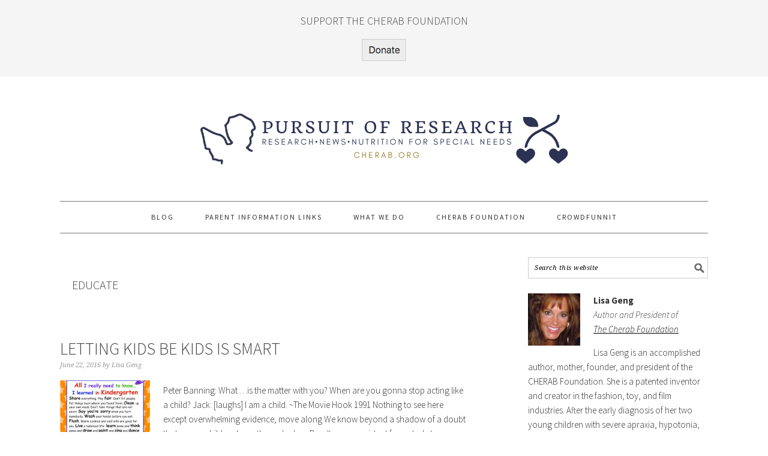

--- FILE ---
content_type: text/html; charset=UTF-8
request_url: https://pursuitofresearch.org/tag/educate/
body_size: 12692
content:
<!DOCTYPE html>
<html  xmlns="http://www.w3.org/1999/xhtml" prefix="" lang="en-US" xmlns:og="http://ogp.me/ns#" xmlns:fb="http://ogp.me/ns/fb#">
<head >
<meta charset="UTF-8" />
		<meta name="robots" content="noindex" />
		<meta name="viewport" content="width=device-width, initial-scale=1" />

<!-- BEGIN Metadata added by the Add-Meta-Tags WordPress plugin -->
<meta name="description" content="Content tagged with educate." />
<meta name="keywords" content="educate" />
<meta property="og:type" content="website" />
<meta property="og:site_name" content="Pursuit of Research" />
<meta property="og:title" content="educate" />
<meta property="og:url" content="https://pursuitofresearch.org/tag/educate/" />
<meta property="og:description" content="Content tagged with educate." />
<meta property="og:locale" content="en_US" />
<!-- END Metadata added by the Add-Meta-Tags WordPress plugin -->

<title>educate</title>
<meta name='robots' content='max-image-preview:large' />
	<style>img:is([sizes="auto" i], [sizes^="auto," i]) { contain-intrinsic-size: 3000px 1500px }</style>
	
			<style type="text/css">
				.slide-excerpt { width: 100%; }
				.slide-excerpt { bottom: 0; }
				.slide-excerpt { right: 0; }
				.flexslider { max-width: 680px; max-height: 350px; }
				.slide-image { max-height: 350px; }
			</style><link rel='dns-prefetch' href='//fonts.googleapis.com' />
<link rel="alternate" type="application/rss+xml" title="Pursuit of Research &raquo; Feed" href="https://pursuitofresearch.org/feed/" />
<link rel="alternate" type="application/rss+xml" title="Pursuit of Research &raquo; Comments Feed" href="https://pursuitofresearch.org/comments/feed/" />
<link rel="alternate" type="application/rss+xml" title="Pursuit of Research &raquo; educate Tag Feed" href="https://pursuitofresearch.org/tag/educate/feed/" />
<link rel="canonical" href="https://pursuitofresearch.org/tag/educate/" />
<script type="text/javascript">
/* <![CDATA[ */
window._wpemojiSettings = {"baseUrl":"https:\/\/s.w.org\/images\/core\/emoji\/16.0.1\/72x72\/","ext":".png","svgUrl":"https:\/\/s.w.org\/images\/core\/emoji\/16.0.1\/svg\/","svgExt":".svg","source":{"concatemoji":"https:\/\/pursuitofresearch.org\/wp-includes\/js\/wp-emoji-release.min.js?ver=6.8.2"}};
/*! This file is auto-generated */
!function(s,n){var o,i,e;function c(e){try{var t={supportTests:e,timestamp:(new Date).valueOf()};sessionStorage.setItem(o,JSON.stringify(t))}catch(e){}}function p(e,t,n){e.clearRect(0,0,e.canvas.width,e.canvas.height),e.fillText(t,0,0);var t=new Uint32Array(e.getImageData(0,0,e.canvas.width,e.canvas.height).data),a=(e.clearRect(0,0,e.canvas.width,e.canvas.height),e.fillText(n,0,0),new Uint32Array(e.getImageData(0,0,e.canvas.width,e.canvas.height).data));return t.every(function(e,t){return e===a[t]})}function u(e,t){e.clearRect(0,0,e.canvas.width,e.canvas.height),e.fillText(t,0,0);for(var n=e.getImageData(16,16,1,1),a=0;a<n.data.length;a++)if(0!==n.data[a])return!1;return!0}function f(e,t,n,a){switch(t){case"flag":return n(e,"\ud83c\udff3\ufe0f\u200d\u26a7\ufe0f","\ud83c\udff3\ufe0f\u200b\u26a7\ufe0f")?!1:!n(e,"\ud83c\udde8\ud83c\uddf6","\ud83c\udde8\u200b\ud83c\uddf6")&&!n(e,"\ud83c\udff4\udb40\udc67\udb40\udc62\udb40\udc65\udb40\udc6e\udb40\udc67\udb40\udc7f","\ud83c\udff4\u200b\udb40\udc67\u200b\udb40\udc62\u200b\udb40\udc65\u200b\udb40\udc6e\u200b\udb40\udc67\u200b\udb40\udc7f");case"emoji":return!a(e,"\ud83e\udedf")}return!1}function g(e,t,n,a){var r="undefined"!=typeof WorkerGlobalScope&&self instanceof WorkerGlobalScope?new OffscreenCanvas(300,150):s.createElement("canvas"),o=r.getContext("2d",{willReadFrequently:!0}),i=(o.textBaseline="top",o.font="600 32px Arial",{});return e.forEach(function(e){i[e]=t(o,e,n,a)}),i}function t(e){var t=s.createElement("script");t.src=e,t.defer=!0,s.head.appendChild(t)}"undefined"!=typeof Promise&&(o="wpEmojiSettingsSupports",i=["flag","emoji"],n.supports={everything:!0,everythingExceptFlag:!0},e=new Promise(function(e){s.addEventListener("DOMContentLoaded",e,{once:!0})}),new Promise(function(t){var n=function(){try{var e=JSON.parse(sessionStorage.getItem(o));if("object"==typeof e&&"number"==typeof e.timestamp&&(new Date).valueOf()<e.timestamp+604800&&"object"==typeof e.supportTests)return e.supportTests}catch(e){}return null}();if(!n){if("undefined"!=typeof Worker&&"undefined"!=typeof OffscreenCanvas&&"undefined"!=typeof URL&&URL.createObjectURL&&"undefined"!=typeof Blob)try{var e="postMessage("+g.toString()+"("+[JSON.stringify(i),f.toString(),p.toString(),u.toString()].join(",")+"));",a=new Blob([e],{type:"text/javascript"}),r=new Worker(URL.createObjectURL(a),{name:"wpTestEmojiSupports"});return void(r.onmessage=function(e){c(n=e.data),r.terminate(),t(n)})}catch(e){}c(n=g(i,f,p,u))}t(n)}).then(function(e){for(var t in e)n.supports[t]=e[t],n.supports.everything=n.supports.everything&&n.supports[t],"flag"!==t&&(n.supports.everythingExceptFlag=n.supports.everythingExceptFlag&&n.supports[t]);n.supports.everythingExceptFlag=n.supports.everythingExceptFlag&&!n.supports.flag,n.DOMReady=!1,n.readyCallback=function(){n.DOMReady=!0}}).then(function(){return e}).then(function(){var e;n.supports.everything||(n.readyCallback(),(e=n.source||{}).concatemoji?t(e.concatemoji):e.wpemoji&&e.twemoji&&(t(e.twemoji),t(e.wpemoji)))}))}((window,document),window._wpemojiSettings);
/* ]]> */
</script>
<link rel='stylesheet' id='formidable-css' href='https://pursuitofresearch.org/wp-content/plugins/formidable/css/formidableforms.css?ver=1151335' type='text/css' media='all' />
<link rel='stylesheet' id='foodie-pro-theme-css' href='https://pursuitofresearch.org/wp-content/themes/foodiepro-2.1.8/style.css?ver=2.1.8' type='text/css' media='all' />
<style id='foodie-pro-theme-inline-css' type='text/css'>
body{font-family:"Source Sans Pro","Helvetica Neue",sans-serif;}input, select, textarea, .wp-caption-text, .site-description, .entry-meta, .post-info, .post-meta{font-family:"Droid Serif","Helvetica Neue",sans-serif;}h1, h2, h3, h4, h5, h6, .site-title, .entry-title, .widgettitle{font-family:"Source Sans Pro","Helvetica Neue",sans-serif;}
</style>
<style id='wp-emoji-styles-inline-css' type='text/css'>

	img.wp-smiley, img.emoji {
		display: inline !important;
		border: none !important;
		box-shadow: none !important;
		height: 1em !important;
		width: 1em !important;
		margin: 0 0.07em !important;
		vertical-align: -0.1em !important;
		background: none !important;
		padding: 0 !important;
	}
</style>
<link rel='stylesheet' id='wp-block-library-css' href='https://pursuitofresearch.org/wp-includes/css/dist/block-library/style.min.css?ver=6.8.2' type='text/css' media='all' />
<style id='classic-theme-styles-inline-css' type='text/css'>
/*! This file is auto-generated */
.wp-block-button__link{color:#fff;background-color:#32373c;border-radius:9999px;box-shadow:none;text-decoration:none;padding:calc(.667em + 2px) calc(1.333em + 2px);font-size:1.125em}.wp-block-file__button{background:#32373c;color:#fff;text-decoration:none}
</style>
<link rel='stylesheet' id='wpzoom-social-icons-block-style-css' href='https://pursuitofresearch.org/wp-content/plugins/social-icons-widget-by-wpzoom/block/dist/style-wpzoom-social-icons.css?ver=4.5.2' type='text/css' media='all' />
<style id='global-styles-inline-css' type='text/css'>
:root{--wp--preset--aspect-ratio--square: 1;--wp--preset--aspect-ratio--4-3: 4/3;--wp--preset--aspect-ratio--3-4: 3/4;--wp--preset--aspect-ratio--3-2: 3/2;--wp--preset--aspect-ratio--2-3: 2/3;--wp--preset--aspect-ratio--16-9: 16/9;--wp--preset--aspect-ratio--9-16: 9/16;--wp--preset--color--black: #000000;--wp--preset--color--cyan-bluish-gray: #abb8c3;--wp--preset--color--white: #ffffff;--wp--preset--color--pale-pink: #f78da7;--wp--preset--color--vivid-red: #cf2e2e;--wp--preset--color--luminous-vivid-orange: #ff6900;--wp--preset--color--luminous-vivid-amber: #fcb900;--wp--preset--color--light-green-cyan: #7bdcb5;--wp--preset--color--vivid-green-cyan: #00d084;--wp--preset--color--pale-cyan-blue: #8ed1fc;--wp--preset--color--vivid-cyan-blue: #0693e3;--wp--preset--color--vivid-purple: #9b51e0;--wp--preset--gradient--vivid-cyan-blue-to-vivid-purple: linear-gradient(135deg,rgba(6,147,227,1) 0%,rgb(155,81,224) 100%);--wp--preset--gradient--light-green-cyan-to-vivid-green-cyan: linear-gradient(135deg,rgb(122,220,180) 0%,rgb(0,208,130) 100%);--wp--preset--gradient--luminous-vivid-amber-to-luminous-vivid-orange: linear-gradient(135deg,rgba(252,185,0,1) 0%,rgba(255,105,0,1) 100%);--wp--preset--gradient--luminous-vivid-orange-to-vivid-red: linear-gradient(135deg,rgba(255,105,0,1) 0%,rgb(207,46,46) 100%);--wp--preset--gradient--very-light-gray-to-cyan-bluish-gray: linear-gradient(135deg,rgb(238,238,238) 0%,rgb(169,184,195) 100%);--wp--preset--gradient--cool-to-warm-spectrum: linear-gradient(135deg,rgb(74,234,220) 0%,rgb(151,120,209) 20%,rgb(207,42,186) 40%,rgb(238,44,130) 60%,rgb(251,105,98) 80%,rgb(254,248,76) 100%);--wp--preset--gradient--blush-light-purple: linear-gradient(135deg,rgb(255,206,236) 0%,rgb(152,150,240) 100%);--wp--preset--gradient--blush-bordeaux: linear-gradient(135deg,rgb(254,205,165) 0%,rgb(254,45,45) 50%,rgb(107,0,62) 100%);--wp--preset--gradient--luminous-dusk: linear-gradient(135deg,rgb(255,203,112) 0%,rgb(199,81,192) 50%,rgb(65,88,208) 100%);--wp--preset--gradient--pale-ocean: linear-gradient(135deg,rgb(255,245,203) 0%,rgb(182,227,212) 50%,rgb(51,167,181) 100%);--wp--preset--gradient--electric-grass: linear-gradient(135deg,rgb(202,248,128) 0%,rgb(113,206,126) 100%);--wp--preset--gradient--midnight: linear-gradient(135deg,rgb(2,3,129) 0%,rgb(40,116,252) 100%);--wp--preset--font-size--small: 13px;--wp--preset--font-size--medium: 20px;--wp--preset--font-size--large: 36px;--wp--preset--font-size--x-large: 42px;--wp--preset--spacing--20: 0.44rem;--wp--preset--spacing--30: 0.67rem;--wp--preset--spacing--40: 1rem;--wp--preset--spacing--50: 1.5rem;--wp--preset--spacing--60: 2.25rem;--wp--preset--spacing--70: 3.38rem;--wp--preset--spacing--80: 5.06rem;--wp--preset--shadow--natural: 6px 6px 9px rgba(0, 0, 0, 0.2);--wp--preset--shadow--deep: 12px 12px 50px rgba(0, 0, 0, 0.4);--wp--preset--shadow--sharp: 6px 6px 0px rgba(0, 0, 0, 0.2);--wp--preset--shadow--outlined: 6px 6px 0px -3px rgba(255, 255, 255, 1), 6px 6px rgba(0, 0, 0, 1);--wp--preset--shadow--crisp: 6px 6px 0px rgba(0, 0, 0, 1);}:where(.is-layout-flex){gap: 0.5em;}:where(.is-layout-grid){gap: 0.5em;}body .is-layout-flex{display: flex;}.is-layout-flex{flex-wrap: wrap;align-items: center;}.is-layout-flex > :is(*, div){margin: 0;}body .is-layout-grid{display: grid;}.is-layout-grid > :is(*, div){margin: 0;}:where(.wp-block-columns.is-layout-flex){gap: 2em;}:where(.wp-block-columns.is-layout-grid){gap: 2em;}:where(.wp-block-post-template.is-layout-flex){gap: 1.25em;}:where(.wp-block-post-template.is-layout-grid){gap: 1.25em;}.has-black-color{color: var(--wp--preset--color--black) !important;}.has-cyan-bluish-gray-color{color: var(--wp--preset--color--cyan-bluish-gray) !important;}.has-white-color{color: var(--wp--preset--color--white) !important;}.has-pale-pink-color{color: var(--wp--preset--color--pale-pink) !important;}.has-vivid-red-color{color: var(--wp--preset--color--vivid-red) !important;}.has-luminous-vivid-orange-color{color: var(--wp--preset--color--luminous-vivid-orange) !important;}.has-luminous-vivid-amber-color{color: var(--wp--preset--color--luminous-vivid-amber) !important;}.has-light-green-cyan-color{color: var(--wp--preset--color--light-green-cyan) !important;}.has-vivid-green-cyan-color{color: var(--wp--preset--color--vivid-green-cyan) !important;}.has-pale-cyan-blue-color{color: var(--wp--preset--color--pale-cyan-blue) !important;}.has-vivid-cyan-blue-color{color: var(--wp--preset--color--vivid-cyan-blue) !important;}.has-vivid-purple-color{color: var(--wp--preset--color--vivid-purple) !important;}.has-black-background-color{background-color: var(--wp--preset--color--black) !important;}.has-cyan-bluish-gray-background-color{background-color: var(--wp--preset--color--cyan-bluish-gray) !important;}.has-white-background-color{background-color: var(--wp--preset--color--white) !important;}.has-pale-pink-background-color{background-color: var(--wp--preset--color--pale-pink) !important;}.has-vivid-red-background-color{background-color: var(--wp--preset--color--vivid-red) !important;}.has-luminous-vivid-orange-background-color{background-color: var(--wp--preset--color--luminous-vivid-orange) !important;}.has-luminous-vivid-amber-background-color{background-color: var(--wp--preset--color--luminous-vivid-amber) !important;}.has-light-green-cyan-background-color{background-color: var(--wp--preset--color--light-green-cyan) !important;}.has-vivid-green-cyan-background-color{background-color: var(--wp--preset--color--vivid-green-cyan) !important;}.has-pale-cyan-blue-background-color{background-color: var(--wp--preset--color--pale-cyan-blue) !important;}.has-vivid-cyan-blue-background-color{background-color: var(--wp--preset--color--vivid-cyan-blue) !important;}.has-vivid-purple-background-color{background-color: var(--wp--preset--color--vivid-purple) !important;}.has-black-border-color{border-color: var(--wp--preset--color--black) !important;}.has-cyan-bluish-gray-border-color{border-color: var(--wp--preset--color--cyan-bluish-gray) !important;}.has-white-border-color{border-color: var(--wp--preset--color--white) !important;}.has-pale-pink-border-color{border-color: var(--wp--preset--color--pale-pink) !important;}.has-vivid-red-border-color{border-color: var(--wp--preset--color--vivid-red) !important;}.has-luminous-vivid-orange-border-color{border-color: var(--wp--preset--color--luminous-vivid-orange) !important;}.has-luminous-vivid-amber-border-color{border-color: var(--wp--preset--color--luminous-vivid-amber) !important;}.has-light-green-cyan-border-color{border-color: var(--wp--preset--color--light-green-cyan) !important;}.has-vivid-green-cyan-border-color{border-color: var(--wp--preset--color--vivid-green-cyan) !important;}.has-pale-cyan-blue-border-color{border-color: var(--wp--preset--color--pale-cyan-blue) !important;}.has-vivid-cyan-blue-border-color{border-color: var(--wp--preset--color--vivid-cyan-blue) !important;}.has-vivid-purple-border-color{border-color: var(--wp--preset--color--vivid-purple) !important;}.has-vivid-cyan-blue-to-vivid-purple-gradient-background{background: var(--wp--preset--gradient--vivid-cyan-blue-to-vivid-purple) !important;}.has-light-green-cyan-to-vivid-green-cyan-gradient-background{background: var(--wp--preset--gradient--light-green-cyan-to-vivid-green-cyan) !important;}.has-luminous-vivid-amber-to-luminous-vivid-orange-gradient-background{background: var(--wp--preset--gradient--luminous-vivid-amber-to-luminous-vivid-orange) !important;}.has-luminous-vivid-orange-to-vivid-red-gradient-background{background: var(--wp--preset--gradient--luminous-vivid-orange-to-vivid-red) !important;}.has-very-light-gray-to-cyan-bluish-gray-gradient-background{background: var(--wp--preset--gradient--very-light-gray-to-cyan-bluish-gray) !important;}.has-cool-to-warm-spectrum-gradient-background{background: var(--wp--preset--gradient--cool-to-warm-spectrum) !important;}.has-blush-light-purple-gradient-background{background: var(--wp--preset--gradient--blush-light-purple) !important;}.has-blush-bordeaux-gradient-background{background: var(--wp--preset--gradient--blush-bordeaux) !important;}.has-luminous-dusk-gradient-background{background: var(--wp--preset--gradient--luminous-dusk) !important;}.has-pale-ocean-gradient-background{background: var(--wp--preset--gradient--pale-ocean) !important;}.has-electric-grass-gradient-background{background: var(--wp--preset--gradient--electric-grass) !important;}.has-midnight-gradient-background{background: var(--wp--preset--gradient--midnight) !important;}.has-small-font-size{font-size: var(--wp--preset--font-size--small) !important;}.has-medium-font-size{font-size: var(--wp--preset--font-size--medium) !important;}.has-large-font-size{font-size: var(--wp--preset--font-size--large) !important;}.has-x-large-font-size{font-size: var(--wp--preset--font-size--x-large) !important;}
:where(.wp-block-post-template.is-layout-flex){gap: 1.25em;}:where(.wp-block-post-template.is-layout-grid){gap: 1.25em;}
:where(.wp-block-columns.is-layout-flex){gap: 2em;}:where(.wp-block-columns.is-layout-grid){gap: 2em;}
:root :where(.wp-block-pullquote){font-size: 1.5em;line-height: 1.6;}
</style>
<link rel='stylesheet' id='google-fonts-css' href='//fonts.googleapis.com/css?family=Source+Sans+Pro%3Aregular%2Citalic%2C700%2C200%2C300%2C300italic%2C900%7CDroid+Serif%3Aregular%2Citalic%2C700%26subset%3Dlatin%2C&#038;ver=2.1.8' type='text/css' media='all' />
<link rel='stylesheet' id='simple-social-icons-font-css' href='https://pursuitofresearch.org/wp-content/plugins/simple-social-icons/css/style.css?ver=3.0.2' type='text/css' media='all' />
<link rel='stylesheet' id='wpzoom-social-icons-socicon-css' href='https://pursuitofresearch.org/wp-content/plugins/social-icons-widget-by-wpzoom/assets/css/wpzoom-socicon.css?ver=1762816582' type='text/css' media='all' />
<link rel='stylesheet' id='wpzoom-social-icons-genericons-css' href='https://pursuitofresearch.org/wp-content/plugins/social-icons-widget-by-wpzoom/assets/css/genericons.css?ver=1762816582' type='text/css' media='all' />
<link rel='stylesheet' id='wpzoom-social-icons-academicons-css' href='https://pursuitofresearch.org/wp-content/plugins/social-icons-widget-by-wpzoom/assets/css/academicons.min.css?ver=1762816582' type='text/css' media='all' />
<link rel='stylesheet' id='wpzoom-social-icons-font-awesome-3-css' href='https://pursuitofresearch.org/wp-content/plugins/social-icons-widget-by-wpzoom/assets/css/font-awesome-3.min.css?ver=1762816582' type='text/css' media='all' />
<link rel='stylesheet' id='dashicons-css' href='https://pursuitofresearch.org/wp-includes/css/dashicons.min.css?ver=6.8.2' type='text/css' media='all' />
<link rel='stylesheet' id='wpzoom-social-icons-styles-css' href='https://pursuitofresearch.org/wp-content/plugins/social-icons-widget-by-wpzoom/assets/css/wpzoom-social-icons-styles.css?ver=1762816582' type='text/css' media='all' />
<link rel='preload' as='font'  id='wpzoom-social-icons-font-academicons-woff2-css' href='https://pursuitofresearch.org/wp-content/plugins/social-icons-widget-by-wpzoom/assets/font/academicons.woff2?v=1.9.2'  type='font/woff2' crossorigin />
<link rel='preload' as='font'  id='wpzoom-social-icons-font-fontawesome-3-woff2-css' href='https://pursuitofresearch.org/wp-content/plugins/social-icons-widget-by-wpzoom/assets/font/fontawesome-webfont.woff2?v=4.7.0'  type='font/woff2' crossorigin />
<link rel='preload' as='font'  id='wpzoom-social-icons-font-genericons-woff-css' href='https://pursuitofresearch.org/wp-content/plugins/social-icons-widget-by-wpzoom/assets/font/Genericons.woff'  type='font/woff' crossorigin />
<link rel='preload' as='font'  id='wpzoom-social-icons-font-socicon-woff2-css' href='https://pursuitofresearch.org/wp-content/plugins/social-icons-widget-by-wpzoom/assets/font/socicon.woff2?v=4.5.2'  type='font/woff2' crossorigin />
<link rel='stylesheet' id='slider_styles-css' href='https://pursuitofresearch.org/wp-content/plugins/genesis-responsive-slider/assets/style.css?ver=1.0.1' type='text/css' media='all' />
<script type="text/javascript" src="https://pursuitofresearch.org/wp-includes/js/jquery/jquery.min.js?ver=3.7.1" id="jquery-core-js"></script>
<script type="text/javascript" src="https://pursuitofresearch.org/wp-includes/js/jquery/jquery-migrate.min.js?ver=3.4.1" id="jquery-migrate-js"></script>
<script type="text/javascript" src="https://pursuitofresearch.org/wp-content/plugins/twitter-tweets/js/weblizar-fronend-twitter-tweets.js?ver=1" id="wl-weblizar-fronend-twitter-tweets-js"></script>
<link rel="https://api.w.org/" href="https://pursuitofresearch.org/wp-json/" /><link rel="alternate" title="JSON" type="application/json" href="https://pursuitofresearch.org/wp-json/wp/v2/tags/791" /><link rel="EditURI" type="application/rsd+xml" title="RSD" href="https://pursuitofresearch.org/xmlrpc.php?rsd" />
<!-- Metadata generated with the Open Graph Protocol Framework plugin 2.0.0 - https://wordpress.org/plugins/open-graph-protocol-framework/ - https://www.itthinx.com/plugins/open-graph-protocol/ --><meta property="og:title" content="educate" />
<meta property="og:locale" content="en_US" />
<meta property="og:type" content="article" />
<meta property="og:image" content="https://pursuitofresearch.org/wp-content/uploads/2016/06/Let-Kids-Be-Kids.png" />
<meta property="og:image:url" content="https://pursuitofresearch.org/wp-content/uploads/2016/06/Let-Kids-Be-Kids.png" />
<meta property="og:image:secure_url" content="https://pursuitofresearch.org/wp-content/uploads/2016/06/Let-Kids-Be-Kids.png" />
<meta property="og:image:width" content="735" />
<meta property="og:image:height" content="1102" />
<meta property="og:url" content="https://pursuitofresearch.org/tag/educate/" />
<meta property="og:site_name" content="Pursuit of Research" />
<meta property="og:description" content="Archive : educate" />
<link rel="pingback" href="https://pursuitofresearch.org/xmlrpc.php" />
<style type="text/css">.site-header { background: url(https://pursuitofresearch.org/wp-content/uploads/2021/02/cropped-Pursuit-logo-2021-1.png) no-repeat !important; }</style>

<!-- BEGIN Clicky Analytics v2.2.4 Tracking - https://wordpress.org/plugins/clicky-analytics/ -->
<script type="text/javascript">
  var clicky_custom = clicky_custom || {};
  clicky_custom.outbound_pattern = ['/go/','/out/'];
</script>

<script async src="//static.getclicky.com/238736.js"></script>

<!-- END Clicky Analytics v2.2.4 Tracking -->

<link rel="icon" href="https://pursuitofresearch.org/wp-content/uploads/2021/02/cropped-Untitled-design-46-32x32.png" sizes="32x32" />
<link rel="icon" href="https://pursuitofresearch.org/wp-content/uploads/2021/02/cropped-Untitled-design-46-192x192.png" sizes="192x192" />
<link rel="apple-touch-icon" href="https://pursuitofresearch.org/wp-content/uploads/2021/02/cropped-Untitled-design-46-180x180.png" />
<meta name="msapplication-TileImage" content="https://pursuitofresearch.org/wp-content/uploads/2021/02/cropped-Untitled-design-46-270x270.png" />

<!-- START - Open Graph and Twitter Card Tags 3.3.7 -->
 <!-- Facebook Open Graph -->
  <meta property="og:locale" content="en_US"/>
  <meta property="og:site_name" content="Pursuit of Research"/>
  <meta property="og:title" content="educate"/>
  <meta property="og:url" content="https://pursuitofresearch.org/tag/educate/"/>
  <meta property="og:type" content="article"/>
  <meta property="og:description" content="Promoting Good Nutrition For Special Needs"/>
  <meta property="article:publisher" content="https://www.facebook.com/groups/cherab/"/>
 <!-- Google+ / Schema.org -->
 <!-- Twitter Cards -->
  <meta name="twitter:title" content="educate"/>
  <meta name="twitter:url" content="https://pursuitofresearch.org/tag/educate/"/>
  <meta name="twitter:description" content="Promoting Good Nutrition For Special Needs"/>
  <meta name="twitter:card" content="summary_large_image"/>
  <meta name="twitter:site" content="@thelatetalker"/>
 <!-- SEO -->
 <!-- Misc. tags -->
 <!-- is_tag -->
<!-- END - Open Graph and Twitter Card Tags 3.3.7 -->
	
</head>
<body class="archive tag tag-educate tag-791 wp-theme-genesis wp-child-theme-foodiepro-218 custom-header header-image header-full-width content-sidebar genesis-breadcrumbs-hidden genesis-footer-widgets-hidden foodie-pro" itemscope itemtype="https://schema.org/WebPage"><div class="before-header"><section id="rommeled_image-3" class="widget widget_rommeled_image"><div class="widget-wrap"><span class="rommeled_widget_image_inner "><h3 class="rommeled_widget_image-field rommeled_widget_image-inner-title">Support the Cherab Foundation</h3><p class="rommeled_widget_image-field rommeled_widget_image-image"><a target="_blank"  href="https://cherabfoundation.org/donations/donations-homepage-2/"><img width="75" height="38" src="https://pursuitofresearch.org/wp-content/uploads/2018/05/Screen-Shot-2018-05-04-at-8.54.28-AM.png" class="img-square" alt="" decoding="async" /></a></p></span></div></section>
</div><div class="site-container"><ul class="genesis-skip-link"><li><a href="#genesis-nav-primary" class="screen-reader-shortcut"> Skip to primary navigation</a></li><li><a href="#genesis-content" class="screen-reader-shortcut"> Skip to main content</a></li><li><a href="#genesis-sidebar-primary" class="screen-reader-shortcut"> Skip to primary sidebar</a></li></ul><header class="site-header" itemscope itemtype="https://schema.org/WPHeader"><div class="wrap"><div class="title-area"><p class="site-title" itemprop="headline"><a href="https://pursuitofresearch.org/">Pursuit of Research</a></p><p class="site-description" itemprop="description">Promoting Good Nutrition For Special Needs</p></div></div></header><nav class="nav-primary" aria-label="Main" itemscope itemtype="https://schema.org/SiteNavigationElement" id="genesis-nav-primary"><div class="wrap"><ul id="menu-menu" class="menu genesis-nav-menu menu-primary"><li id="menu-item-4247" class="menu-item menu-item-type-custom menu-item-object-custom menu-item-4247"><a href="https://pursuitofresearch.org/category/blog/" itemprop="url"><span itemprop="name">Blog</span></a></li>
<li id="menu-item-4420" class="menu-item menu-item-type-custom menu-item-object-custom menu-item-has-children menu-item-4420"><a href="https://pursuitofresearch.org/2012/03/12/information-from-our-group-to-help-those-with-apraxia-autism-and-other-special-needs/" itemprop="url"><span itemprop="name">Parent Information Links</span></a>
<ul class="sub-menu">
	<li id="menu-item-4421" class="menu-item menu-item-type-custom menu-item-object-custom menu-item-4421"><a href="http://www.facebook.com/groups/cherab/" itemprop="url"><span itemprop="name">Group Support</span></a></li>
</ul>
</li>
<li id="menu-item-10437" class="menu-item menu-item-type-post_type menu-item-object-page menu-item-10437"><a href="https://pursuitofresearch.org/what-we-do/" itemprop="url"><span itemprop="name">What We Do</span></a></li>
<li id="menu-item-8064" class="menu-item menu-item-type-custom menu-item-object-custom menu-item-8064"><a href="http://www.cherabfoundation.org/" itemprop="url"><span itemprop="name">Cherab Foundation</span></a></li>
<li id="menu-item-10013" class="menu-item menu-item-type-custom menu-item-object-custom menu-item-10013"><a href="http://cherabfoundation.org/crowdfunnit/refer-a-child/" itemprop="url"><span itemprop="name">crowdFunnit</span></a></li>
</ul></div></nav><div class="site-inner"><div class="content-sidebar-wrap"><main class="content" id="genesis-content"><div class="archive-description taxonomy-archive-description taxonomy-description"><h1 class="archive-title">educate</h1></div><article class="post-8229 post type-post status-publish format-standard has-post-thumbnail category-blog category-learning-teaching category-featured category-parenting-special-needs category-pursuit-2 category-research-evidence category-research-of-interest category-science category-theories-2 tag-educate tag-finland tag-kindergarten tag-play tag-preschool tag-research entry" aria-label="Letting Kids Be Kids Is Smart" itemscope itemtype="https://schema.org/CreativeWork"><header class="entry-header"><h2 class="entry-title" itemprop="headline"><a class="entry-title-link" rel="bookmark" href="https://pursuitofresearch.org/2016/06/22/letting-kids-be-kids/">Letting Kids Be Kids Is Smart</a></h2>
<p class="entry-meta"><time class="entry-time" itemprop="datePublished" datetime="2016-06-22T16:13:19+00:00">June 22, 2016</time> by <span class="entry-author" itemprop="author" itemscope itemtype="https://schema.org/Person"><a href="https://pursuitofresearch.org/author/lisa/" class="entry-author-link" rel="author" itemprop="url"><span class="entry-author-name" itemprop="name">Lisa Geng</span></a></span>  </p></header><div class="entry-content" itemprop="text"><a class="entry-image-link" href="https://pursuitofresearch.org/2016/06/22/letting-kids-be-kids/" aria-hidden="true" tabindex="-1"><img width="150" height="150" src="https://pursuitofresearch.org/wp-content/uploads/2016/06/Let-Kids-Be-Kids-150x150.png" class="alignleft post-image entry-image" alt="" itemprop="image" decoding="async" /></a><p>Peter Banning: What &#8230;is the matter with you? When are you gonna stop acting like a child? Jack: [laughs] I am a child. ~The Movie Hook 1991 Nothing to see here except overwhelming evidence, move along We know beyond a shadow of a doubt that young children learn through play.  Results are consistent from study to&#8230;</p>
<p><a class="more-link" href="https://pursuitofresearch.org/2016/06/22/letting-kids-be-kids/">Read More &raquo;</a></p>
</div><footer class="entry-footer"><p class="entry-meta"><span class="entry-categories">Filed Under: <a href="https://pursuitofresearch.org/category/blog/" rel="category tag">Blog</a>, <a href="https://pursuitofresearch.org/category/learning-teaching/" rel="category tag">Education</a>, <a href="https://pursuitofresearch.org/category/featured/" rel="category tag">Featured</a>, <a href="https://pursuitofresearch.org/category/parenting-special-needs/" rel="category tag">Parenting Special Needs</a>, <a href="https://pursuitofresearch.org/category/pursuit-2/" rel="category tag">Pursuit</a>, <a href="https://pursuitofresearch.org/category/research-evidence/" rel="category tag">Research</a>, <a href="https://pursuitofresearch.org/category/research-of-interest/" rel="category tag">Research Of Interest</a>, <a href="https://pursuitofresearch.org/category/science/" rel="category tag">Science</a>, <a href="https://pursuitofresearch.org/category/theories-2/" rel="category tag">Theories</a></span> <span class="entry-tags">Tagged With: <a href="https://pursuitofresearch.org/tag/educate/" rel="tag">educate</a>, <a href="https://pursuitofresearch.org/tag/finland/" rel="tag">Finland</a>, <a href="https://pursuitofresearch.org/tag/kindergarten/" rel="tag">kindergarten</a>, <a href="https://pursuitofresearch.org/tag/play/" rel="tag">play</a>, <a href="https://pursuitofresearch.org/tag/preschool/" rel="tag">preschool</a>, <a href="https://pursuitofresearch.org/tag/research/" rel="tag">research</a></span></p></footer></article></main><aside class="sidebar sidebar-primary widget-area" role="complementary" aria-label="Primary Sidebar" itemscope itemtype="https://schema.org/WPSideBar" id="genesis-sidebar-primary"><h2 class="genesis-sidebar-title screen-reader-text">Primary Sidebar</h2><section id="search-3" class="widget widget_search"><div class="widget-wrap"><form class="search-form" method="get" action="https://pursuitofresearch.org/" role="search" itemprop="potentialAction" itemscope itemtype="https://schema.org/SearchAction"><label class="search-form-label screen-reader-text" for="searchform-1">Search this website</label><input class="search-form-input" type="search" name="s" id="searchform-1" placeholder="Search this website" itemprop="query-input"><input class="search-form-submit" type="submit" value="Search"><meta content="https://pursuitofresearch.org/?s={s}" itemprop="target"></form></div></section>
<section id="text-12" class="widget widget_text"><div class="widget-wrap">			<div class="textwidget"><p><img loading="lazy" decoding="async" class=" wp-image-5665 alignleft" src="https://pursuitofresearch.org/wp-content/uploads/2013/04/Lisa-Pict.2-150x150.jpg" alt="" width="87" height="87" /><strong>Lisa Geng<br />
</strong><em>Author and President of<br />
<a href="http://www.cherabfoundation.org/" target="_blank" rel="noreferrer noopener" data-saferedirecturl="https://www.google.com/url?q=http://www.cherabfoundation.org/&amp;source=gmail&amp;ust=1556457328562000&amp;usg=AFQjCNGqVOJlVBT4WLha_lI7GeRJnVMPew">The Cherab Foundation </a></em></p>
<p>Lisa Geng is an accomplished author, mother, founder, and president of the CHERAB Foundation. She is a patented inventor and creator in the fashion, toy, and film industries. After the early diagnosis of her two young children with severe apraxia, hypotonia, sensory processing disorder, ADHD, and CAPD, she dedicated her life to nonprofit work and pilot studies. Lisa is the co-author of the highly acclaimed book &#8220;The Late Talker&#8221; (St Martin&#8217;s Press 2003). She has hosted numerous conferences, including one overseen by a medical director from the NIH for her protocol using fish oils as a therapeutic intervention. Lisa currently holds four patents and patents pending on a nutritional composition. She is a co-author of a study that used her proprietary nutritional composition published in a National Institute of Health-based, peer-reviewed medical journal.</p>
<p>Additionally, Lisa has been serving as an AAN Immunization Panel parent advocate since 2015 and is a member of CUE through Cochrane US. Currently working on her second book, &#8220;The Late Talker Grows Up,&#8221; she also serves as an executive producer of &#8220;Late Talkers Silent Voices.&#8221; Lisa Geng lives on the Treasure Coast of Florida.</p>
</div>
		</div></section>
<section id="enews-ext-2" class="widget enews-widget"><div class="widget-wrap"><div class="enews enews-1-field"><h3 class="widgettitle widget-title">GET UPDATES!</h3>
<p>Humor, inspiration and fun, straight to your inbox.</p>
			<form id="subscribeenews-ext-2" class="enews-form" action="http://cherabfoundation.us9.list-manage.com/subscribe/post?u=c9ee3a7028ee09dea31899ac2&amp;id=0abdd98ee9" method="post"
				 target="_blank" 				name="enews-ext-2"
			>
												<input type="email" value="" id="subbox" class="enews-email" aria-label="E-Mail Address" placeholder="E-Mail Address" name="EMAIL"
																																			required="required" />
								<input type="submit" value="Go" id="subbutton" class="enews-submit" />
			</form>
		</div></div></section>
<section id="simple-social-icons-2" class="widget simple-social-icons"><div class="widget-wrap"><ul class="alignleft"><li class="ssi-email"><a href="mailto:lisa@cherab.org" ><svg role="img" class="social-email" aria-labelledby="social-email-2"><title id="social-email-2">Email</title><use xlink:href="https://pursuitofresearch.org/wp-content/plugins/simple-social-icons/symbol-defs.svg#social-email"></use></svg></a></li><li class="ssi-facebook"><a href="https://www.facebook.com/groups/cherab/" ><svg role="img" class="social-facebook" aria-labelledby="social-facebook-2"><title id="social-facebook-2">Facebook</title><use xlink:href="https://pursuitofresearch.org/wp-content/plugins/simple-social-icons/symbol-defs.svg#social-facebook"></use></svg></a></li><li class="ssi-linkedin"><a href="https://www.linkedin.com/in/lisa-geng-81b56511" ><svg role="img" class="social-linkedin" aria-labelledby="social-linkedin-2"><title id="social-linkedin-2">LinkedIn</title><use xlink:href="https://pursuitofresearch.org/wp-content/plugins/simple-social-icons/symbol-defs.svg#social-linkedin"></use></svg></a></li><li class="ssi-pinterest"><a href="https://www.pinterest.com/lisageng/" ><svg role="img" class="social-pinterest" aria-labelledby="social-pinterest-2"><title id="social-pinterest-2">Pinterest</title><use xlink:href="https://pursuitofresearch.org/wp-content/plugins/simple-social-icons/symbol-defs.svg#social-pinterest"></use></svg></a></li><li class="ssi-twitter"><a href="https://twitter.com/thelatetalker" ><svg role="img" class="social-twitter" aria-labelledby="social-twitter-2"><title id="social-twitter-2">Twitter</title><use xlink:href="https://pursuitofresearch.org/wp-content/plugins/simple-social-icons/symbol-defs.svg#social-twitter"></use></svg></a></li></ul></div></section>
<section id="text-11" class="widget widget_text"><div class="widget-wrap">			<div class="textwidget"><div id="amznCharityBanner" style="position: relative"><div><a href="http://smile.amazon.com/ch/22-3685234"><img style="width: 250px" src='https://d1ev1rt26nhnwq.cloudfront.net/ccmtblv2.png' id="banner" style="border-style: none;" /></a></div><table style="position: absolute; text-align: center; width: 100px; top: 87px; height: 55px; vertical-align: middle"><tr><td style="vertical-align: middle"><div style="max-height: 54px; overflow: hidden; padding-left: 60px; padding-right: 10px;"><span style="font-family: Arial; font-size: 24px; line-height: 18px;" class="charityNameSpan">Cherab Foundation</span></div></td></tr></table></div></div>
		</div></section>
<section id="text-10" class="widget widget_text"><div class="widget-wrap">			<div class="textwidget"><iframe style="width:100%;height:240px;" marginwidth="0" marginheight="0" scrolling="no" frameborder="0" src="//ws-na.amazon-adsystem.com/widgets/q?ServiceVersion=20070822&OneJS=1&Operation=GetAdHtml&MarketPlace=US&source=ss&ref=as_ss_li_til&ad_type=product_link&tracking_id=pursofrese-20&marketplace=amazon&region=US&placement=0312309244&asins=0312309244&linkId=f306f408ccc5312b94706ed9a429a580&show_border=true&link_opens_in_new_window=true"></iframe></div>
		</div></section>
<section id="nav_menu-7" class="widget widget_nav_menu"><div class="widget-wrap"><h3 class="widgettitle widget-title">Top Categories</h3>
<div class="menu-sidebar-menu-container"><ul id="menu-sidebar-menu" class="menu"><li id="menu-item-9085" class="menu-item menu-item-type-taxonomy menu-item-object-category menu-item-9085"><a href="https://pursuitofresearch.org/category/about-us/" itemprop="url">About us</a></li>
<li id="menu-item-9086" class="menu-item menu-item-type-taxonomy menu-item-object-category menu-item-9086"><a href="https://pursuitofresearch.org/category/blog/" itemprop="url">Blog</a></li>
<li id="menu-item-9087" class="menu-item menu-item-type-taxonomy menu-item-object-category menu-item-9087"><a href="https://pursuitofresearch.org/category/cherab/" itemprop="url">Cherab</a></li>
<li id="menu-item-9088" class="menu-item menu-item-type-taxonomy menu-item-object-category menu-item-9088"><a href="https://pursuitofresearch.org/category/learning-teaching/" itemprop="url">Education</a></li>
<li id="menu-item-9089" class="menu-item menu-item-type-taxonomy menu-item-object-category menu-item-9089"><a href="https://pursuitofresearch.org/category/featured/" itemprop="url">Featured</a></li>
<li id="menu-item-9090" class="menu-item menu-item-type-taxonomy menu-item-object-category menu-item-9090"><a href="https://pursuitofresearch.org/category/featured-news/" itemprop="url">Featured News</a></li>
<li id="menu-item-9091" class="menu-item menu-item-type-taxonomy menu-item-object-category menu-item-9091"><a href="https://pursuitofresearch.org/category/fish-oil-information/" itemprop="url">Fish Oil Information</a></li>
<li id="menu-item-10432" class="menu-item menu-item-type-taxonomy menu-item-object-category menu-item-10432"><a href="https://pursuitofresearch.org/category/member-contribution/" itemprop="url">Member Contribution</a></li>
<li id="menu-item-9092" class="menu-item menu-item-type-taxonomy menu-item-object-category menu-item-9092"><a href="https://pursuitofresearch.org/category/memes-because-sometimes-you-just-have-to-laugh/" itemprop="url">Memes (Because sometimes you just have to laugh)</a></li>
<li id="menu-item-9093" class="menu-item menu-item-type-taxonomy menu-item-object-category menu-item-9093"><a href="https://pursuitofresearch.org/category/nutrition/" itemprop="url">Nutrition News</a></li>
<li id="menu-item-9094" class="menu-item menu-item-type-taxonomy menu-item-object-category menu-item-9094"><a href="https://pursuitofresearch.org/category/parenting-special-needs/" itemprop="url">Parenting Special Needs</a></li>
<li id="menu-item-9095" class="menu-item menu-item-type-taxonomy menu-item-object-category menu-item-9095"><a href="https://pursuitofresearch.org/category/research-evidence/" itemprop="url">Research</a></li>
<li id="menu-item-9096" class="menu-item menu-item-type-taxonomy menu-item-object-category menu-item-9096"><a href="https://pursuitofresearch.org/category/science/" itemprop="url">Science</a></li>
<li id="menu-item-9097" class="menu-item menu-item-type-taxonomy menu-item-object-category menu-item-9097"><a href="https://pursuitofresearch.org/category/special-needs-and-education/" itemprop="url">Special Needs And Education</a></li>
<li id="menu-item-9098" class="menu-item menu-item-type-taxonomy menu-item-object-category menu-item-9098"><a href="https://pursuitofresearch.org/category/slp-ot-therapy/" itemprop="url">Therapy</a></li>
</ul></div></div></section>
<section id="weblizar_twitter-2" class="widget widget_weblizar_twitter"><div class="widget-wrap"><h3 class="widgettitle widget-title">Latest Tweets</h3>
        <div style="display:block;width:100%;float:left;overflow:hidden">
            <a class="twitter-timeline" data-dnt="true" href="https://twitter.com/thelatetalker" min-width="" height="450" data-theme="light" data-lang=""></a>

        </div>
    </div></section>
<section id="tag_cloud-3" class="widget widget_tag_cloud"><div class="widget-wrap"><h3 class="widgettitle widget-title">Tags</h3>
<div class="tagcloud"><a href="https://pursuitofresearch.org/tag/adhd/" class="tag-cloud-link tag-link-326 tag-link-position-1" style="font-size: 11.748031496063pt;" aria-label="ADHD (10 items)">ADHD</a>
<a href="https://pursuitofresearch.org/tag/apraxia/" class="tag-cloud-link tag-link-36 tag-link-position-2" style="font-size: 22pt;" aria-label="apraxia (93 items)">apraxia</a>
<a href="https://pursuitofresearch.org/tag/autism/" class="tag-cloud-link tag-link-49 tag-link-position-3" style="font-size: 20.236220472441pt;" aria-label="autism (63 items)">autism</a>
<a href="https://pursuitofresearch.org/tag/brain/" class="tag-cloud-link tag-link-51 tag-link-position-4" style="font-size: 13.842519685039pt;" aria-label="brain (16 items)">brain</a>
<a href="https://pursuitofresearch.org/tag/bullying/" class="tag-cloud-link tag-link-725 tag-link-position-5" style="font-size: 8.8818897637795pt;" aria-label="bullying (5 items)">bullying</a>
<a href="https://pursuitofresearch.org/tag/cherab/" class="tag-cloud-link tag-link-5 tag-link-position-6" style="font-size: 8pt;" aria-label="Cherab (4 items)">Cherab</a>
<a href="https://pursuitofresearch.org/tag/cherab-foundation/" class="tag-cloud-link tag-link-723 tag-link-position-7" style="font-size: 12.96062992126pt;" aria-label="Cherab Foundation (13 items)">Cherab Foundation</a>
<a href="https://pursuitofresearch.org/tag/child/" class="tag-cloud-link tag-link-450 tag-link-position-8" style="font-size: 14.393700787402pt;" aria-label="child (18 items)">child</a>
<a href="https://pursuitofresearch.org/tag/children/" class="tag-cloud-link tag-link-177 tag-link-position-9" style="font-size: 16.929133858268pt;" aria-label="children (31 items)">children</a>
<a href="https://pursuitofresearch.org/tag/cognition/" class="tag-cloud-link tag-link-611 tag-link-position-10" style="font-size: 9.6535433070866pt;" aria-label="cognition (6 items)">cognition</a>
<a href="https://pursuitofresearch.org/tag/covid-19/" class="tag-cloud-link tag-link-1126 tag-link-position-11" style="font-size: 8.8818897637795pt;" aria-label="COVID-19 (5 items)">COVID-19</a>
<a href="https://pursuitofresearch.org/tag/diet/" class="tag-cloud-link tag-link-20 tag-link-position-12" style="font-size: 14.173228346457pt;" aria-label="diet (17 items)">diet</a>
<a href="https://pursuitofresearch.org/tag/early-intervention/" class="tag-cloud-link tag-link-356 tag-link-position-13" style="font-size: 9.6535433070866pt;" aria-label="Early Intervention (6 items)">Early Intervention</a>
<a href="https://pursuitofresearch.org/tag/education/" class="tag-cloud-link tag-link-270 tag-link-position-14" style="font-size: 11.748031496063pt;" aria-label="education (10 items)">education</a>
<a href="https://pursuitofresearch.org/tag/epa/" class="tag-cloud-link tag-link-103 tag-link-position-15" style="font-size: 8.8818897637795pt;" aria-label="EPA (5 items)">EPA</a>
<a href="https://pursuitofresearch.org/tag/fish-oil/" class="tag-cloud-link tag-link-62 tag-link-position-16" style="font-size: 11.748031496063pt;" aria-label="fish oil (10 items)">fish oil</a>
<a href="https://pursuitofresearch.org/tag/fish-oils/" class="tag-cloud-link tag-link-159 tag-link-position-17" style="font-size: 12.96062992126pt;" aria-label="fish oils (13 items)">fish oils</a>
<a href="https://pursuitofresearch.org/tag/food/" class="tag-cloud-link tag-link-218 tag-link-position-18" style="font-size: 12.51968503937pt;" aria-label="food (12 items)">food</a>
<a href="https://pursuitofresearch.org/tag/friends/" class="tag-cloud-link tag-link-717 tag-link-position-19" style="font-size: 8.8818897637795pt;" aria-label="friends (5 items)">friends</a>
<a href="https://pursuitofresearch.org/tag/health/" class="tag-cloud-link tag-link-95 tag-link-position-20" style="font-size: 9.6535433070866pt;" aria-label="health (6 items)">health</a>
<a href="https://pursuitofresearch.org/tag/iep/" class="tag-cloud-link tag-link-300 tag-link-position-21" style="font-size: 13.842519685039pt;" aria-label="IEP (16 items)">IEP</a>
<a href="https://pursuitofresearch.org/tag/insurance/" class="tag-cloud-link tag-link-269 tag-link-position-22" style="font-size: 8.8818897637795pt;" aria-label="insurance (5 items)">insurance</a>
<a href="https://pursuitofresearch.org/tag/intelligence/" class="tag-cloud-link tag-link-750 tag-link-position-23" style="font-size: 8.8818897637795pt;" aria-label="intelligence (5 items)">intelligence</a>
<a href="https://pursuitofresearch.org/tag/iq/" class="tag-cloud-link tag-link-180 tag-link-position-24" style="font-size: 9.6535433070866pt;" aria-label="IQ (6 items)">IQ</a>
<a href="https://pursuitofresearch.org/tag/kindergarten/" class="tag-cloud-link tag-link-439 tag-link-position-25" style="font-size: 8.8818897637795pt;" aria-label="kindergarten (5 items)">kindergarten</a>
<a href="https://pursuitofresearch.org/tag/language/" class="tag-cloud-link tag-link-65 tag-link-position-26" style="font-size: 13.511811023622pt;" aria-label="language (15 items)">language</a>
<a href="https://pursuitofresearch.org/tag/late-talker/" class="tag-cloud-link tag-link-672 tag-link-position-27" style="font-size: 8.8818897637795pt;" aria-label="late talker (5 items)">late talker</a>
<a href="https://pursuitofresearch.org/tag/lead/" class="tag-cloud-link tag-link-101 tag-link-position-28" style="font-size: 8pt;" aria-label="lead (4 items)">lead</a>
<a href="https://pursuitofresearch.org/tag/learning/" class="tag-cloud-link tag-link-66 tag-link-position-29" style="font-size: 8pt;" aria-label="learning (4 items)">learning</a>
<a href="https://pursuitofresearch.org/tag/lisa-geng/" class="tag-cloud-link tag-link-11 tag-link-position-30" style="font-size: 8.8818897637795pt;" aria-label="Lisa Geng (5 items)">Lisa Geng</a>
<a href="https://pursuitofresearch.org/tag/nutrition/" class="tag-cloud-link tag-link-21 tag-link-position-31" style="font-size: 14.393700787402pt;" aria-label="nutrition (18 items)">nutrition</a>
<a href="https://pursuitofresearch.org/tag/obesity/" class="tag-cloud-link tag-link-22 tag-link-position-32" style="font-size: 8pt;" aria-label="obesity (4 items)">obesity</a>
<a href="https://pursuitofresearch.org/tag/omega-3/" class="tag-cloud-link tag-link-166 tag-link-position-33" style="font-size: 9.6535433070866pt;" aria-label="Omega 3 (6 items)">Omega 3</a>
<a href="https://pursuitofresearch.org/tag/reading/" class="tag-cloud-link tag-link-242 tag-link-position-34" style="font-size: 9.6535433070866pt;" aria-label="reading (6 items)">reading</a>
<a href="https://pursuitofresearch.org/tag/research/" class="tag-cloud-link tag-link-52 tag-link-position-35" style="font-size: 17.811023622047pt;" aria-label="research (38 items)">research</a>
<a href="https://pursuitofresearch.org/tag/school/" class="tag-cloud-link tag-link-241 tag-link-position-36" style="font-size: 15.716535433071pt;" aria-label="school (24 items)">school</a>
<a href="https://pursuitofresearch.org/tag/slp/" class="tag-cloud-link tag-link-64 tag-link-position-37" style="font-size: 13.511811023622pt;" aria-label="SLP (15 items)">SLP</a>
<a href="https://pursuitofresearch.org/tag/special-needs/" class="tag-cloud-link tag-link-266 tag-link-position-38" style="font-size: 16.047244094488pt;" aria-label="Special needs (26 items)">Special needs</a>
<a href="https://pursuitofresearch.org/tag/speech/" class="tag-cloud-link tag-link-56 tag-link-position-39" style="font-size: 15.275590551181pt;" aria-label="speech (22 items)">speech</a>
<a href="https://pursuitofresearch.org/tag/speech-therapy/" class="tag-cloud-link tag-link-316 tag-link-position-40" style="font-size: 13.291338582677pt;" aria-label="speech therapy (14 items)">speech therapy</a>
<a href="https://pursuitofresearch.org/tag/study/" class="tag-cloud-link tag-link-27 tag-link-position-41" style="font-size: 17.590551181102pt;" aria-label="study (36 items)">study</a>
<a href="https://pursuitofresearch.org/tag/testing/" class="tag-cloud-link tag-link-478 tag-link-position-42" style="font-size: 9.6535433070866pt;" aria-label="testing (6 items)">testing</a>
<a href="https://pursuitofresearch.org/tag/therapy/" class="tag-cloud-link tag-link-55 tag-link-position-43" style="font-size: 16.047244094488pt;" aria-label="therapy (26 items)">therapy</a>
<a href="https://pursuitofresearch.org/tag/tips/" class="tag-cloud-link tag-link-655 tag-link-position-44" style="font-size: 11.307086614173pt;" aria-label="tips (9 items)">tips</a>
<a href="https://pursuitofresearch.org/tag/toxins/" class="tag-cloud-link tag-link-92 tag-link-position-45" style="font-size: 8pt;" aria-label="toxins (4 items)">toxins</a></div>
</div></section>
<section id="text-8" class="widget widget_text"><div class="widget-wrap"><h3 class="widgettitle widget-title">Subscribe for Updates!</h3>
			<div class="textwidget"><!-- Begin MailChimp Signup Form -->
<link href="//cdn-images.mailchimp.com/embedcode/classic-10_7.css" rel="stylesheet" type="text/css">
<style type="text/css">
	#mc_embed_signup{background:#fff; clear:left; font:14px Helvetica,Arial,sans-serif; }
	/* Add your own MailChimp form style overrides in your site stylesheet or in this style block.
	   We recommend moving this block and the preceding CSS link to the HEAD of your HTML file. */
</style>
<div id="mc_embed_signup">
<form action="//cherabfoundation.us9.list-manage.com/subscribe/post?u=c9ee3a7028ee09dea31899ac2&amp;id=0abdd98ee9" method="post" id="mc-embedded-subscribe-form" name="mc-embedded-subscribe-form" class="validate" target="_blank" novalidate>
    <div id="mc_embed_signup_scroll">
	
<div class="mc-field-group">
	<label for="mce-EMAIL">Email Address </label>
	<input type="email" value="" name="EMAIL" class="required email" id="mce-EMAIL">
</div>
	<div id="mce-responses" class="clear">
		<div class="response" id="mce-error-response" style="display:none"></div>
		<div class="response" id="mce-success-response" style="display:none"></div>
	</div>    <!-- real people should not fill this in and expect good things - do not remove this or risk form bot signups-->
    <div style="position: absolute; left: -5000px;" aria-hidden="true"><input type="text" name="b_c9ee3a7028ee09dea31899ac2_0abdd98ee9" tabindex="-1" value=""></div>
    <div class="clear"><input type="submit" value="Subscribe" name="subscribe" id="mc-embedded-subscribe" class="button"></div>
    </div>
</form>
</div>

<!--End mc_embed_signup--></div>
		</div></section>
</aside></div></div><footer class="site-footer" itemscope itemtype="https://schema.org/WPFooter"><div class="wrap"><p>Copyright &#xA9;&nbsp;2025 &middot; <a href="http://shaybocks.com/foodie-pro/">Foodie Pro Theme</a> by <a href="http://shaybocks.com/">Shay Bocks</a> &middot; Built on the  <a href="http://www.studiopress.com/">Genesis Framework</a> &middot;  Powered by <a href="https://wordpress.org/">WordPress</a></p></div></footer></div>


<script type="speculationrules">
{"prefetch":[{"source":"document","where":{"and":[{"href_matches":"\/*"},{"not":{"href_matches":["\/wp-*.php","\/wp-admin\/*","\/wp-content\/uploads\/*","\/wp-content\/*","\/wp-content\/plugins\/*","\/wp-content\/themes\/foodiepro-2.1.8\/*","\/wp-content\/themes\/genesis\/*","\/*\\?(.+)"]}},{"not":{"selector_matches":"a[rel~=\"nofollow\"]"}},{"not":{"selector_matches":".no-prefetch, .no-prefetch a"}}]},"eagerness":"conservative"}]}
</script>
<script type='text/javascript'>jQuery(document).ready(function($) {$(".flexslider").flexslider({controlsContainer: "#genesis-responsive-slider",animation: "slide",directionNav: 1,controlNav: 1,animationDuration: 800,slideshowSpeed: 4000    });  });</script><style type="text/css" media="screen">#simple-social-icons-2 ul li a, #simple-social-icons-2 ul li a:hover, #simple-social-icons-2 ul li a:focus { background-color: #999999 !important; border-radius: 3px; color: #ffffff !important; border: 0px #ffffff solid !important; font-size: 18px; padding: 9px; }  #simple-social-icons-2 ul li a:hover, #simple-social-icons-2 ul li a:focus { background-color: #666666 !important; border-color: #ffffff !important; color: #ffffff !important; }  #simple-social-icons-2 ul li a:focus { outline: 1px dotted #666666 !important; }</style><script type="text/javascript" src="https://pursuitofresearch.org/wp-content/themes/genesis/lib/js/skip-links.min.js?ver=3.6.1" id="skip-links-js"></script>
<script type="text/javascript" src="https://pursuitofresearch.org/wp-content/themes/foodiepro-2.1.8/assets/js/general.js?ver=2.1.8" id="foodie-pro-general-js"></script>
<script type="text/javascript" src="https://pursuitofresearch.org/wp-content/plugins/genesis-responsive-slider/assets/js/jquery.flexslider.js?ver=1.0.1" id="flexslider-js"></script>
<script type="text/javascript" src="https://pursuitofresearch.org/wp-content/plugins/social-icons-widget-by-wpzoom/assets/js/social-icons-widget-frontend.js?ver=1762816582" id="zoom-social-icons-widget-frontend-js"></script>
</body></html>
